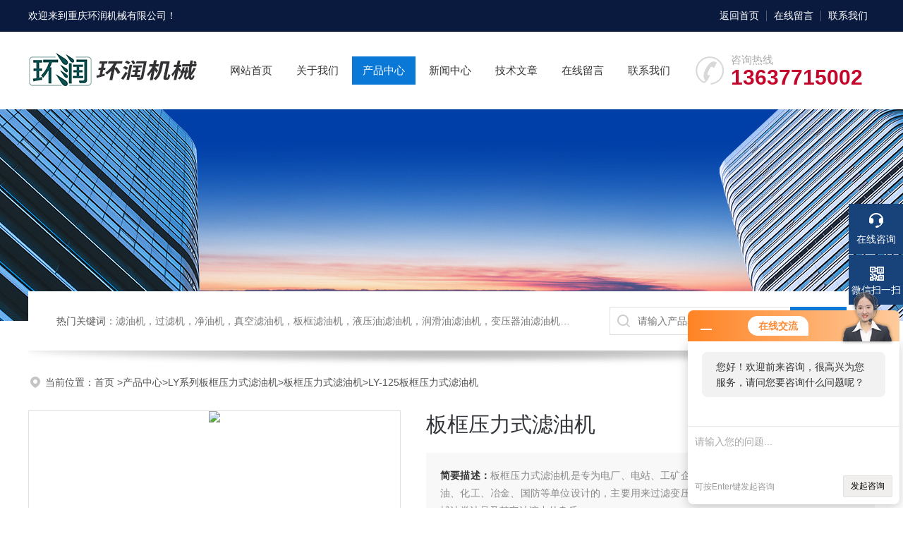

--- FILE ---
content_type: text/html; charset=utf-8
request_url: http://www.cqhrjx.com/cqhrjx-Products-12447298/
body_size: 9192
content:
<!DOCTYPE html PUBLIC "-//W3C//DTD XHTML 1.0 Transitional//EN" "http://www.w3.org/TR/xhtml1/DTD/xhtml1-transitional.dtd">
<html xmlns="http://www.w3.org/1999/xhtml">
<head>
<meta http-equiv="Content-Type" content="text/html; charset=utf-8" />
<TITLE>板框压力式滤油机LY-125-重庆环润机械有限公司</TITLE>
<META NAME="Keywords" CONTENT="板框压力式滤油机">
<META NAME="Description" CONTENT="重庆环润机械有限公司所提供的LY-125板框压力式滤油机质量可靠、规格齐全,重庆环润机械有限公司不仅具有专业的技术水平,更有良好的售后服务和优质的解决方案,欢迎您来电咨询此产品具体参数及价格等详细信息！">
<link rel="stylesheet" type="text/css" href="/skins/109403/css/style.css">
<link rel="stylesheet" type="text/css" href="/skins/109403/css/swiper-bundle.min.css">
<script type="text/javascript" src="/skins/109403/js/jquery.min.js"></script>

<!--此Js使手机浏览器的active为可用状态-->
<script type="text/javascript">
    document.addEventListener("touchstart", function () { }, true);
</script>
<!--导航当前状态 JS-->
<script language="javascript" type="text/javascript"> 
	var nav= '3';
</script>
<!--导航当前状态 JS END-->
<script type="application/ld+json">
{
"@context": "https://ziyuan.baidu.com/contexts/cambrian.jsonld",
"@id": "http://www.cqhrjx.com/cqhrjx-Products-12447298/",
"title": "板框压力式滤油机LY-125",
"pubDate": "2016-02-16T11:57:41",
"upDate": "2025-11-24T08:27:51"
    }</script>
<script type="text/javascript" src="/ajax/common.ashx"></script>
<script src="/ajax/NewPersonalStyle.Classes.SendMSG,NewPersonalStyle.ashx" type="text/javascript"></script>
<script type="text/javascript">
var viewNames = "";
var cookieArr = document.cookie.match(new RegExp("ViewNames" + "=[_0-9]*", "gi"));
if (cookieArr != null && cookieArr.length > 0) {
   var cookieVal = cookieArr[0].split("=");
    if (cookieVal[0] == "ViewNames") {
        viewNames = unescape(cookieVal[1]);
    }
}
if (viewNames == "") {
    var exp = new Date();
    exp.setTime(exp.getTime() + 7 * 24 * 60 * 60 * 1000);
    viewNames = new Date().valueOf() + "_" + Math.round(Math.random() * 1000 + 1000);
    document.cookie = "ViewNames" + "=" + escape(viewNames) + "; expires" + "=" + exp.toGMTString();
}
SendMSG.ToSaveViewLog("12447298", "ProductsInfo",viewNames, function() {});
</script>
<script language="javaScript" src="/js/JSChat.js"></script><script language="javaScript">function ChatBoxClickGXH() { DoChatBoxClickGXH('http://chat.hbzhan.com',114928) }</script><script>!window.jQuery && document.write('<script src="https://public.mtnets.com/Plugins/jQuery/2.2.4/jquery-2.2.4.min.js">'+'</scr'+'ipt>');</script><script type="text/javascript" src="http://chat.hbzhan.com/chat/KFCenterBox/109403"></script><script type="text/javascript" src="http://chat.hbzhan.com/chat/KFLeftBox/109403"></script><script>
(function(){
var bp = document.createElement('script');
var curProtocol = window.location.protocol.split(':')[0];
if (curProtocol === 'https') {
bp.src = 'https://zz.bdstatic.com/linksubmit/push.js';
}
else {
bp.src = 'http://push.zhanzhang.baidu.com/push.js';
}
var s = document.getElementsByTagName("script")[0];
s.parentNode.insertBefore(bp, s);
})();
</script>
<meta name="mobile-agent" content="format=html5;url=http://m.cqhrjx.com/cqhrjx-products-12447298/">
<script type="text/javascript">
if(navigator.userAgent.match(/(iPhone|iPod|Android|ios)/i)){
    window.location = window.location.href.replace("www", "m");
}
</script>
</head>

<body>
<!--headtop 开始-->
<div class="ly_headtop">
	<div class="lyht_main">
    	<div class="lyht_fl">欢迎来到<a href="/">重庆环润机械有限公司</a>！</div>
        <div class="lyht_fr"><a href="/">返回首页</a><em></em><a href="/order.html" rel="nofollow">在线留言</a><em></em><a href="/contact.html" rel="nofollow">联系我们</a></div>
        <div class="clear"></div>
    </div>
</div>
<!--headtop 结束-->
<!--头部 开始-->
<div class="ly_top">
	<div class="lytop_main">
    	<div class="ly_logo"><a href="/"><img src="/skins/109403/images/logo.jpg" alt="重庆环润机械有限公司"/></a></div>
                
        <div class="ly_tel">
            <span>咨询热线</span>
            <p>13637715002</p>
        </div>
        
        <!--导航栏 开始-->
        <div class="ly_nav">
            <!-- 控制menu -->
            <div class="nav_menu">
                <span></span>
                <span></span>
                <span></span>
            </div>        
            <!-- 菜单 -->
            <div class="nav_list">
                <ul>
                    <li id="navId1"><a href="/">网站首页</a></li>
                    <li id="navId2"><a href="/aboutus.html">关于我们</a>
                        <!--二级栏目-->
                        <!--<i></i>
                        <ul>               
                            <li><a href="#">二级栏目</a></li>
                            <li><a href="#">二级栏目</a></li>
                            <li><a href="#">二级栏目</a></li>
                            <li><a href="#">二级栏目</a></li>
                        </ul>-->
                    </li>
                    <li id="navId3"><a href="/products.html">产品中心</a></li>
                    <li id="navId4"><a href="/news.html">新闻中心</a></li>
                    <li id="navId5"><a href="/article.html">技术文章</a></li>
                    <li id="navId6"><a href="/order.html">在线留言</a></li>
                    <li id="navId7"><a href="/contact.html">联系我们</a></li>
                </ul>
                <div class="nav_mask"></div>
            </div>
        </div>
        <!--导航栏 结束--> 
        <div class="clear"></div>
    </div>
</div>
<script language="javascript" type="text/javascript">
	try {
		document.getElementById("navId" + nav).className = "active";
	}
	catch (e) {}
</script>
<script type="text/javascript">
	$('.nav_mask').click(function(){
		$('.nav_list').removeClass('open')
	})
	$('.nav_menu,.nav_list').click(function(e){
		e.stopPropagation();
	})
	$('.ly_nav').find('.nav_menu').click(function(e){
		$('.nav_list').toggleClass('open')
	})
	$(function () {
		$(".nav_list ul li i").click(function(){
			var b=false;
			if($(this).attr("class")=="cur"){
			   b=true;
			}
			$(".nav_list ul li ul").prev("i").removeClass("cur");
			$(".nav_list>ul>li").children("ul").slideUp("fast");
			if(!b){
				$(this).addClass("cur");
				$(this).siblings("ul").slideDown("fast");
			}
		})
	});
</script>
<!--头部 结束-->
<!--ny_banner 开始-->
<div class="ny_banner"><img src="/skins/109403/images/ny_banner1.jpg" /></div>
<!--ny_banner 结束-->
<!--热门关键词&搜索 开始-->
<div class="ly_hotkw_search">
	<div class="hotkw_search">
    	<div class="hotkw_left"><span>热门关键词：</span>滤油机，过滤机，净油机，真空滤油机，板框滤油机，液压油滤油机，润滑油滤油机，变压器油滤油机，透平油滤油机</div>
        <div class="search_right">
        	<form action="/products.html" method="post" onsubmit="return checkFrom(this);">
              <div class="sc_ipt"><input type="text" name="keyword" placeholder="请输入产品名称" maxlength="50" /></div>
              <div class="sc_btn"><input type="submit" value="搜索" /></div>
              <div class="clear"></div>
            </form>
        </div>
        <div class="clear"></div>
    </div>
</div>
<!--热门关键词&搜索 结束-->
<script src="http://www.hbzhan.com/mystat.aspx?u=cqhrjx"></script>


<!--面包屑 开始-->
<div class="ly_crumb">
	<img src="/skins/109403/images/crumb_icon.png" /><p>当前位置：<a href="/" target="_blank" >首页 </a>><a href="/products.html">产品中心</a>><a href="/cqhrjx-ParentList-421414/">LY系列板框压力式滤油机</a>><a href="/cqhrjx-SonList-421618/">板框压力式滤油机</a>>LY-125板框压力式滤油机
            
              </p>
</div>
<!--面包屑 结束-->


<!--内页-产品详情 开始-->
<div class="ly_NyProDetail">

	<!--pro_detail_main start-->
    <div class="pro_detail_main"> 
        <div class="prodetail_img">
    
<div id="preview">
<div class="jqzoom" id="spec-n1">

<div id="ceshi" style="">
<img src="http://img47.hbzhan.com/gxhpic_48751acdc0/1b3ce928e5c7b77938072e08864f9a1f41fbdeda7c03b90c076ed1e0ab6eecf5f9f6bdf87d61efde.jpg" jqimg="http://img47.hbzhan.com/gxhpic_48751acdc0/1b3ce928e5c7b77938072e08864f9a1f41fbdeda7c03b90c076ed1e0ab6eecf5f9f6bdf87d61efde.jpg" />
</div>
</div>

<div id="spec-n5">
<div id="spec-list">
<ul class="list-h"  >

<li><p><img  onclick="jQuery('.videoItem').hide();mybaidu.window.SetPause();" src="http://img47.hbzhan.com/gxhpic_48751acdc0/1b3ce928e5c7b77938072e08864f9a1f41fbdeda7c03b90c076ed1e0ab6eecf5f9f6bdf87d61efde_800_800_5.jpg" alt="" data-zoom-image="http://img47.hbzhan.com/gxhpic_48751acdc0/1b3ce928e5c7b77938072e08864f9a1f41fbdeda7c03b90c076ed1e0ab6eecf5f9f6bdf87d61efde_800_800_5.jpg" onload="DrawImage(this,460,300)"></p></li>

</ul>
</div>	
</div>
</div>

            <script type=text/javascript>
                $(function(){			
                   $("#ceshi").jqueryzoom({
                        xzoom:440,
                        yzoom:440,
                        offset:10,
                        position:"right",
                        preload:1,
                        lens:1
                    });							
                    /*$("#spec-list").jdMarquee({
                        deriction:"left",
                        step:1,
                        speed:4,
                        delay:10,
                        control:true,
                        _front:"#spec-right",
                        _back:"#spec-left"
                    });*/
                    $("#spec-list li").bind("mouseover",function(){
                        var src=$(this).children().children('img').attr("src");
                        $("#ceshi").css("width", "100%");
                        $("#ceshi").css("height", "100%");
                        $("#ceshi").css("position", "");
                        $("#spec-n1 img").eq(0).attr({
                            src:src.replace("\/n5\/","\/n1\/"),
                            jqimg:src.replace("\/n5\/","\/n0\/")
                        });
                        $("#spec-list li p").each(function(){
                            $(this).css({
                                "border":"1px solid #dfdfdf"
                            });
                            })
                        $(this).children('p').css({
                            "border":"1px solid #18437a"
                        });
                    });	
                })
            </script>
            <script type=text/javascript src="/skins/109403/js/lib.js"></script>
            <script type=text/javascript src="/skins/109403/js/zzsc.js"></script>  
        </div>
    
        
        <div class="pro_detail_text">
            <h1>板框压力式滤油机</h1>
            <div class="jyms"><p><span>简要描述：</span>板框压力式滤油机是专为电厂、电站、工矿企业变电所、润滑油库房、拖拉机站、石油、化工、冶金、国防等单位设计的，主要用来过滤变压器油、汽轮机油、液压油、齿轮油、机械油类油品及其它油液中的杂质。</p></div>
            <ul>
                <li><img src="/skins/109403/images/dot.png" /><span>产品型号：</span>LY-125</li>
                <li><img src="/skins/109403/images/dot.png" /><span>厂商性质：</span>生产厂家 </li>
                <li><img src="/skins/109403/images/dot.png" /><span>更新时间：</span>2025-11-24</li>
                <li><img src="/skins/109403/images/dot.png" /><span>访&nbsp;&nbsp;问&nbsp;&nbsp;量：</span>4068 </li>
                
            </ul>
            <div class="pro_detail_btn">
                <a href="#cpzx" class="prodtl_btn1">产品咨询</a><a href="/contact.html" target="_blank" class="prodtl_btn2">联系我们</a>
            </div>
        </div>
        <div class="clear"></div>
    </div>
    <!--pro_detail_main end-->
	
    <div class="lyNyProDetail_con">
    	<div class="lyNyProDetail_left lyNyPro_left">
        	<div class="h_left">
                <div class="cp_type">
                    <div class="hd"><p>产品分类</p><span>Product Category</span></div>
                    <div class="bd">
                        <ul>
                        
                            <li>
                         <p><a href="/cqhrjx-ParentList-421414/">LY系列板框压力式滤油机</a><span></span></p>
                                <div>
                                
                                    <a href="/cqhrjx-SonList-1077914/">除杂质专用滤油机</a>
                                    
                                    <a href="/cqhrjx-SonList-421618/">板框压力式滤油机</a>
                                    
                                    <a href="/cqhrjx-SonList-421619/">压力式板框滤油机</a>
                                    
                          <a href="/products.html" style="font-weight:bolder;">查看全部产品</a>
                                </div>
                            </li>
                            
                            
                        </ul>
                    </div>
                </div>
            </div>
            
            <!--相关文章 开始-->
            <div class="lyNy_Xgwz">
            	<div class="Xgwz_tit"><p>相关文章</p><span>Related Articles</span></div>
                <div class="Xgwz_list">
                	<ul>
                    
                    	<li><em></em><a href="/cqhrjx-Article-756877/">如何选择合适的滤油机过滤杂质</a></li>
                    
                    	<li><em></em><a href="/cqhrjx-Article-602076/">板框滤油机使用操作前需要注意哪些？</a></li>
                    
                    	<li><em></em><a href="/cqhrjx-Article-579484/">滤油机内部有污垢产生要怎样清洗？</a></li>
                    
                    	<li><em></em><a href="/cqhrjx-Article-579466/">板框滤油机如何保证过滤效果？</a></li>
                    
                    	<li><em></em><a href="/cqhrjx-Article-562800/">真空滤油机需要清洗，那么如何拆卸呢？</a></li>
                    
                    	<li><em></em><a href="/cqhrjx-Article-540315/">板框压力式滤油机出现故障是如何解决？日常如何保养？</a></li>
                    
                    	<li><em></em><a href="/cqhrjx-Article-540313/">压力式板框滤油机操作规程是怎样的？</a></li>
                    
                    	<li><em></em><a href="/cqhrjx-Article-244434/">如何选择合适的滤油机过滤油中杂质</a></li>
                    
                    	<li><em></em><a href="/cqhrjx-Article-594036/">哪些因素会影响滤油机滤芯的的压差质量？</a></li>
                    
                    	<li><em></em><a href="/cqhrjx-Article-1075040/">浅析聚结分离式滤油机的工作原理及特点</a></li>
                        
                    </ul>
                </div>
            </div>
            <!--相关文章 结束-->
        </div>
        <script type="text/javascript" src="/skins/109403/js/pt_js.js"></script>
        
        <div class="lyNyProDetail_right">
        	<div class="lyNyProDetail_ConTit"><p>详细介绍</p></div><link type="text/css" rel="stylesheet" href="/css/property.css">
<script>
	window.onload=function(){  
		changeTableHeight();  
	}  
	window.onresize=function(){ 
		changeTableHeight();  
	}  
	function changeTableHeight(){ 
		$(".proshowParameter table th").each(function (i,o){
	    var $this=$(o), 
	    height=$this.next().height();
	    $(this).css("height",height);
			var obj = $(o);
			var val = obj.text();
			if(val == '' || val == null || val == undefined){
				$(this).addClass('none');
			}else{
				$(this).removeClass('none');
			}
		});
		$(".proshowParameter table td").each(function (i,o){
			var obj = $(o);
			var val = obj.text();
			if(val == '' || val == null || val == undefined){
				$(this).addClass('none');
			}else{
				$(this).removeClass('none');
			}
		});
	}
</script>
                <section class="proshowParameter">
                	
                    <table style=" margin-bottom:20px;">
                        <tbody>
                            
                        </tbody>
                    </table>
                </section>
            <div class="lyNyProDetail_ConText">
            <p><strong>板框压力式滤油机</strong>技术参数</p><table border="1" cellpadding="0" cellspacing="0"><tbody><tr><td colspan="2"><p>型号</p></td><td><p>单位</p></td><td><p>LY-30</p></td><td><p>LY-50</p></td><td><p>LY-100</p></td><td colspan="2"><p>LY-125</p></td><td><p>LY-150</p></td><td><p>LY-200</p></td><td><p>LY-300</p></td></tr><tr><td colspan="2"><p>滤油能力</p></td><td><p>L/min</p></td><td><p>&gt;30</p></td><td><p>&gt;50</p></td><td><p>&gt;100</p></td><td colspan="2"><p>&gt;125</p></td><td><p>&gt;150</p></td><td><p>&gt;200</p></td><td><p>&gt;300</p></td></tr><tr><td colspan="2"><p>工作压力</p></td><td><p>Mpa</p></td><td colspan="8"><p>0.5</p></td></tr><tr><td colspan="2"><p>过滤面积</p></td><td><p>&ge;㎡</p></td><td><p>0.48</p></td><td><p>0.65</p></td><td><p>1.35</p></td><td><p>1.55</p></td><td colspan="2"><p>2</p></td><td><p>2.5</p></td><td><p>3.1</p></td></tr><tr><td colspan="2"><p>滤纸尺寸</p></td><td><p>mm</p></td><td colspan="8"><p>285&times;300</p></td></tr><tr><td colspan="3"><p>压紧方式</p></td><td colspan="8"><p>手动螺旋压紧</p></td></tr><tr><td colspan="3"><p>滤框数量（小环）</p></td><td><p>14</p></td><td><p>16</p></td><td><p>18</p></td><td><p>20</p></td><td colspan="2"><p>24</p></td><td><p>29</p></td><td><p>34</p></td></tr><tr><td colspan="3"><p>滤板数量</p></td><td><p>15</p></td><td><p>17</p></td><td><p>19</p></td><td><p>21</p></td><td colspan="2"><p>25</p></td><td><p>30</p></td><td><p>35</p></td></tr><tr><td colspan="2"><p>功率</p></td><td><p>KW</p></td><td colspan="2"><p>1.1</p></td><td colspan="2"><p>2．2</p></td><td colspan="3"><p>3</p></td><td><p>5.5</p></td></tr><tr><td colspan="3"><p>进出油管径</p></td><td colspan="2"><p>32</p></td><td colspan="2"><p>32</p></td><td colspan="3"><p>44</p></td><td><p>60</p></td></tr><tr><td rowspan="3"><p>外形尺寸</p></td><td><p>长</p></td><td><p>mm</p></td><td colspan="2"><p>800</p></td><td><p>900</p></td><td><p>1000</p></td><td colspan="3"><p>1100</p></td><td><p>1200</p></td></tr><tr><td><p>宽</p></td><td><p>Mm</p></td><td colspan="4"><p>300</p></td><td colspan="4"><p>440</p></td></tr><tr><td><p>高</p></td><td><p>Mm</p></td><td colspan="2"><p>720</p></td><td colspan="4"><p>840</p></td><td colspan="2"><p>1000</p></td></tr><tr><td colspan="2"><p>重量</p></td><td><p>Kg</p></td><td><p>78</p></td><td><p>88</p></td><td><p>132</p></td><td><p>182</p></td><td colspan="2"><p>212</p></td><td><p>232</p></td><td><p>282</p></td></tr><tr><td colspan="2"><p>精度</p></td><td colspan="9"><p>棉纸&le;1-10微米</p></td></tr><tr><td>&nbsp;</td><td>&nbsp;</td><td>&nbsp;</td><td>&nbsp;</td><td>&nbsp;</td><td>&nbsp;</td><td>&nbsp;</td><td>&nbsp;</td><td>&nbsp;</td><td>&nbsp;</td><td>&nbsp;</td></tr></tbody></table><p>※设备外形、尺寸、技术参数仅供参考，随着产品的不断发展略有变化，请以实物为准。</p><p>&nbsp;</p><p><strong>板框压力式滤油机</strong>用途与功能</p><p>&nbsp;&nbsp; &nbsp;&nbsp;&nbsp;LY系列<strong></strong>是专为电厂、电站、工矿企业变电所、润滑油库房、拖拉机站、石油、化工、冶金、国防等单位设计的，主要用来过滤变压器油、汽轮机油、液压油、齿轮油、机械油类油品及其它油液中的杂质。由过滤床、油泵和过滤器等元件组成。滤板和滤框间衬有作为过滤介质的滤纸或滤布，凭借压紧装置的压力，将滤板和滤框固定形成一个单独的过滤室。被压紧在滤板和滤框之间的滤纸或滤布起油过滤作用。</p><p>&nbsp;</p> 
            </div>
            
            <div class="lyNyProDetail_ConTit" id="cpzx"><p>产品咨询</p></div>
            <div class="ly_msg">
     <link rel="stylesheet" type="text/css" href="/css/MessageBoard_style.css">
<script language="javascript" src="/skins/Scripts/order.js?v=20210318" type="text/javascript"></script>
<a name="order" id="order"></a>
<div class="ly_msg" id="ly_msg">
<form method="post" name="form2" id="form2">
	<h3>留言框  </h3>
	<ul>
		<li>
			<h4 class="xh">产品：</h4>
			<div class="msg_ipt1"><input class="textborder" size="30" name="Product" id="Product" value="板框压力式滤油机"  placeholder="请输入产品名称" /></div>
		</li>
		<li>
			<h4>您的单位：</h4>
			<div class="msg_ipt12"><input class="textborder" size="42" name="department" id="department"  placeholder="请输入您的单位名称" /></div>
		</li>
		<li>
			<h4 class="xh">您的姓名：</h4>
			<div class="msg_ipt1"><input class="textborder" size="16" name="yourname" id="yourname"  placeholder="请输入您的姓名"/></div>
		</li>
		<li>
			<h4 class="xh">联系电话：</h4>
			<div class="msg_ipt1"><input class="textborder" size="30" name="phone" id="phone"  placeholder="请输入您的联系电话"/></div>
		</li>
		<li>
			<h4>常用邮箱：</h4>
			<div class="msg_ipt12"><input class="textborder" size="30" name="email" id="email" placeholder="请输入您的常用邮箱"/></div>
		</li>
        <li>
			<h4>省份：</h4>
			<div class="msg_ipt12"><select id="selPvc" class="msg_option">
							<option value="0" selected="selected">请选择您所在的省份</option>
			 <option value="1">安徽</option> <option value="2">北京</option> <option value="3">福建</option> <option value="4">甘肃</option> <option value="5">广东</option> <option value="6">广西</option> <option value="7">贵州</option> <option value="8">海南</option> <option value="9">河北</option> <option value="10">河南</option> <option value="11">黑龙江</option> <option value="12">湖北</option> <option value="13">湖南</option> <option value="14">吉林</option> <option value="15">江苏</option> <option value="16">江西</option> <option value="17">辽宁</option> <option value="18">内蒙古</option> <option value="19">宁夏</option> <option value="20">青海</option> <option value="21">山东</option> <option value="22">山西</option> <option value="23">陕西</option> <option value="24">上海</option> <option value="25">四川</option> <option value="26">天津</option> <option value="27">新疆</option> <option value="28">西藏</option> <option value="29">云南</option> <option value="30">浙江</option> <option value="31">重庆</option> <option value="32">香港</option> <option value="33">澳门</option> <option value="34">中国台湾</option> <option value="35">国外</option>	
                             </select></div>
		</li>
		<li>
			<h4>详细地址：</h4>
			<div class="msg_ipt12"><input class="textborder" size="50" name="addr" id="addr" placeholder="请输入您的详细地址"/></div>
		</li>
		
        <li>
			<h4>补充说明：</h4>
			<div class="msg_ipt12 msg_ipt0"><textarea class="areatext" style="width:100%;" name="message" rows="8" cols="65" id="message"  placeholder="请输入您的任何要求、意见或建议"></textarea></div>
		</li>
		<li>
			<h4 class="xh">验证码：</h4>
			<div class="msg_ipt2">
            	<div class="c_yzm">
                    <input class="textborder" size="4" name="Vnum" id="Vnum"/>
                    <a href="javascript:void(0);" class="yzm_img"><img src="/Image.aspx" title="点击刷新验证码" onclick="this.src='/image.aspx?'+ Math.random();"  width="90" height="34" /></a>
                </div>
                <span>请输入计算结果（填写阿拉伯数字），如：三加四=7</span>
            </div>
		</li>
		<li>
			<h4></h4>
			<div class="msg_btn"><input type="button" onclick="return Validate();" value="提 交" name="ok"  class="msg_btn1"/><input type="reset" value="重 填" name="no" /></div>
		</li>
	</ul>	
    <input name="PvcKey" id="PvcHid" type="hidden" value="" />
</form>
</div>

    </div>
    
    		<div class="ly_PrevNext">
                <ul>
                    <li>上一篇：<a href="/cqhrjx-Products-12447294/">LY-100板框压力式滤油机</a></li>
                    <li>下一篇：<a href="/cqhrjx-Products-12447386/">压力式板框滤油机</a></li>
                </ul>
            </div>
            
        </div>
        <div class="clear"></div>
    </div>
</div>
<!--内页-产品详情 结束-->


<!--底部 开始-->
<div class="ly_foot">
	<div class="ly_Ftmain">
    	<div class="ly_FtLeft">
        	<div class="Ft_nav"><a href="/">首页</a><a href="/aboutus.html" target="_blank">关于我们</a><a href="/products.html" target="_blank">产品展示</a><a href="/news.html" target="_blank">新闻中心</a><a href="/article.html" target="_blank">技术文章</a><a href="/honor.html" target="_blank">荣誉资质</a></div>
            <div class="Ft_contact">
            	<div class="Ftcont_tit">联系方式<em></em></div>
                <p>邮箱：zhouchunmeiluowei@163.com</p>
                <p>地址：重庆市大渡口区双山互助工业园</p>
            </div>
        </div>
        <div class="ly_FtCenter">
        	<p>咨询热线</p>
            <b>023-68527986</b>
            <p>（周一至周日9:00- 19:00）</p>
            <a class="online-contact-btn"  onclick="ChatBoxClickGXH()" href="#" target="_self">在线咨询</a>
        </div>
        <div class="ly_FtRight">
        	<ul>
            	<li><img src="/skins/109403/images/ewm1.jpg" /><p>微信公众号</p></li>
                <li><img src="/skins/109403/images/ewm2.jpg" /><p>移动端浏览</p></li>
            </ul>
        </div>
        <div class="clear"></div>
    </div>
    <div class="ly_FtBottom">
    	<div class="FtBottom_mid">
        	<div class="Ft_Copy">Copyright&copy;2026 重庆环润机械有限公司 All Right Reserved&nbsp;&nbsp;&nbsp;&nbsp;<a href="http://beian.miit.gov.cn" target="_blank" rel="nofollow">备案号：渝ICP备13005349号-5</a>&nbsp;&nbsp;&nbsp;&nbsp;<a href="/sitemap.xml" target="_blank">sitemap.xml</a></div>
            <div class="Ft_Supp">技术支持：<a href="http://www.hbzhan.com" target="_blank" rel="nofollow">环保在线</a>&nbsp;&nbsp;&nbsp;&nbsp;<A href="http://www.hbzhan.com/login" target="_blank" rel="nofollow">管理登陆</A></div>
            <div class="clear"></div>
        </div>
    </div>
</div>
<!--底部 结束-->
<!--右侧漂浮 begin-->
<div class="client-2"> 
    <ul id="client-2"> 
      <li class="my-kefu-liuyan"> 
       <div class="my-kefu-main"> 
        <div class="my-kefu-left"><a class="online-contact-btn" onclick="ChatBoxClickGXH()" href="#" target="_self"><i></i><p>在线咨询</p></a></div> <div class="my-kefu-right"></div> 
       </div>
      </li> 
      <li class="my-kefu-tel" style="height:0; margin:0; overflow:hidden;"> 
       <div class="my-kefu-tel-main"> 
        <div class="my-kefu-left"><a href="tel:023-68527986"><i></i><p>电话</p></a></div> 
        <div class="my-kefu-tel-right"></div> 
       </div>
      </li>  
      <li class="my-kefu-weixin"> 
       <div class="my-kefu-main"> 
        <div class="my-kefu-left"><i></i><p>微信扫一扫</p></div> 
        <div class="my-kefu-right"> </div> 
        <div class="my-kefu-weixin-pic"><img src="/skins/109403/images/ewm1.jpg"> </div> 
       </div>
      </li> 
      <li class="my-kefu-ftop"> 
       <div class="my-kefu-main"> 
        <div class="my-kefu-left"><a href="javascript:;"><i></i><p>返回顶部</p></a> </div> 
        <div class="my-kefu-right"> </div> 
       </div>
      </li> 
    </ul> 
</div>
<!--右侧漂浮 end-->
<script type="text/javascript" src="/skins/109403/js/qq.js"></script><div style="width:300px;margin:0 auto; padding:20px 0;"><a target="_blank" href="http://www.beian.gov.cn/portal/registerSystemInfo?recordcode=50010402000305" style="display:inline-block;text-decoration:none;height:20px;line-height:20px;"><img src="http://www.beian.gov.cn/file/ghs.png" style="float:left;"/><p style="float:left;height:20px;line-height:20px;margin: 0px 0px 0px 5px; color:#939393;">渝公网安50010402000305号</p></a> </div>


 <script type='text/javascript' src='/js/VideoIfrmeReload.js?v=001'></script>
  
</html>
</body>